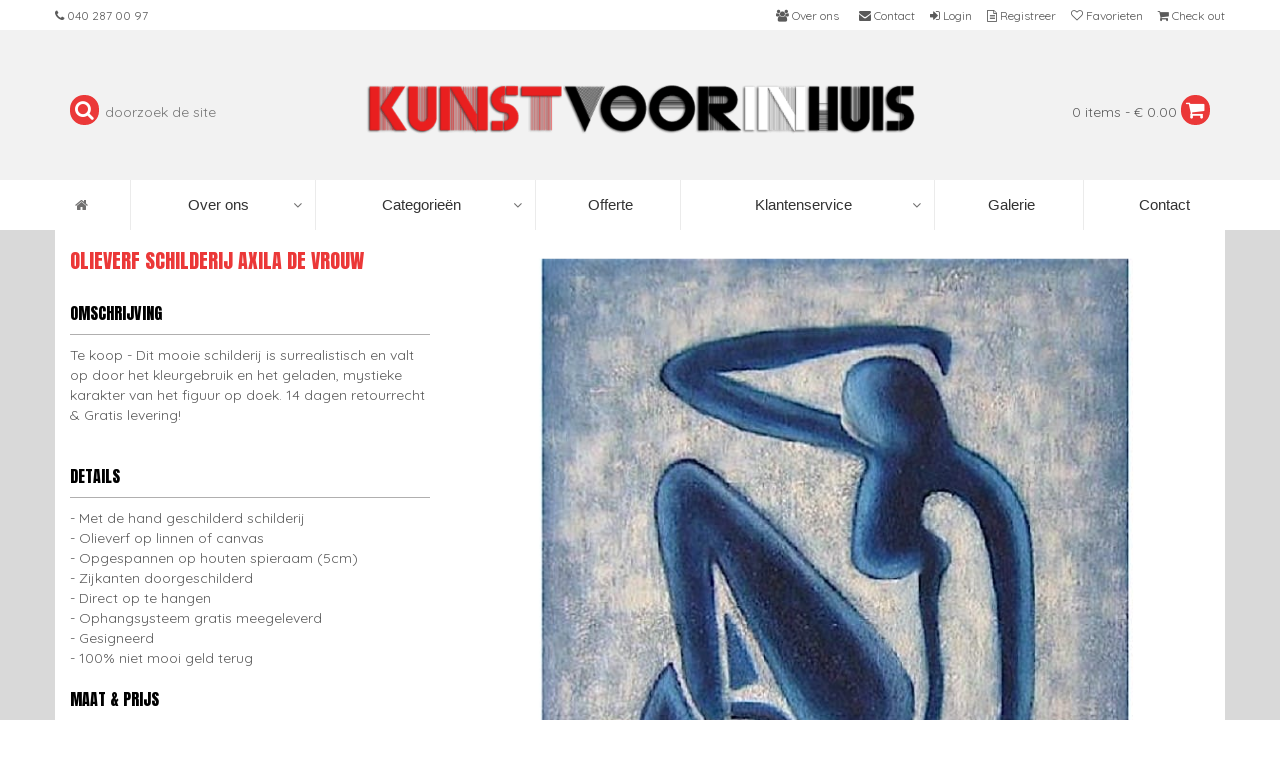

--- FILE ---
content_type: text/html; charset=UTF-8
request_url: https://www.kunstvoorinhuis.nl/figuratief-schilderij/olieverf-schilderij-axila-de-vrouw
body_size: 11028
content:
<!DOCTYPE html>
<html lang="en">
<head>
    <!-- Google Tag Manager -->
    <script>(function(w,d,s,l,i){w[l]=w[l]||[];w[l].push({'gtm.start':
                new Date().getTime(),event:'gtm.js'});var f=d.getElementsByTagName(s)[0],
            j=d.createElement(s),dl=l!='dataLayer'?'&l='+l:'';j.async=true;j.src=
            'https://www.googletagmanager.com/gtm.js?id='+i+dl;f.parentNode.insertBefore(j,f);
        })(window,document,'script','dataLayer','GTM-PJCBD9R');</script>
    <!-- End Google Tag Manager -->
    <!-- Google Tag Manager (noscript) -->
    <noscript><iframe src="https://www.googletagmanager.com/ns.html?id=GTM-PJCBD9R"
                      height="0" width="0" style="display:none;visibility:hidden"></iframe></noscript>
    <!-- End Google Tag Manager (noscript) -->
    <meta charset="utf-8">
    <title>
                                    Olieverf schilderij Axila de Vrouw | Kunst voor in huis
                        </title>
    <meta name="description" content="Te koop - Dit mooie schilderij is surrealistisch en valt op door het kleurgebruik en het geladen, mystieke karakter van het figuur op doek. 14 dagen retour">
    <meta name="keywords" content="moderne figuratieve schilderijen, hedendaagse figuratieve schilderijen, figuratief schilderij kopen, figuratieve schilders, figuratief kunstwerk, figuratieve kunst,">
    <meta name="author" content="Kunstvoorinhuis.nl">
    <meta name="robots" content="index, follow">
    <meta name="csrf-token" content="8tivaSkhze7ekYguPHHLwTCvx4nvkayVjbHZ0Rl4">
    <meta http-equiv="X-UA-Compatible" content="IE=edge">
    <meta name="viewport" content="width=device-width, initial-scale=1">
    <!-- The above 3 meta tags *must* come first in the head; any other head content must come *after* these tags -->

    <link rel="shortcut icon" href="/assets/kvih/img/favicon.ico?v=2">
    <link href="https://fonts.googleapis.com/css?family=Anton|Quicksand" rel="stylesheet">
    <link rel="stylesheet" href="https://cdnjs.cloudflare.com/ajax/libs/font-awesome/4.7.0/css/font-awesome.min.css">
    <link rel="stylesheet" type="text/css" media="all" href="/assets/webslide/css/webslidemenu.min.css" />
<!-- Vendor -->
    <script type="text/javascript" src="/js/jquery-3.2.1.min.js"></script>
    <script type="text/javascript" src="/js/bootstrap.min.js"></script>


    <!-- Vendor -->

    <link rel="stylesheet" href="/assets/kvih/css/kvih.min.css?v=33">
    <!--Main Menu File-->
    <link id="effect" rel="stylesheet" type="text/css" media="all" href="/js/webslidemenu/fade-down.css" />
    <link rel="stylesheet" type="text/css" media="all" href="/js/webslidemenu/webslidemenu.css" />
    <link id="theme" rel="stylesheet" type="text/css" media="all" href="/js/webslidemenu/white-gry.css" />

    <!-- Include Below JS After Your jQuery.min File -->
    <script type="text/javascript" src="/js/webslidemenu/webslidemenu.js"></script>
    <!--Main Menu File-->




    <!-- HTML5 shim and Respond.js for IE8 support of HTML5 elements and media queries -->
    <!-- WARNING: Respond.js doesn't work if you view the page via file:// -->
    <!--[if lt IE 9]>
    <script src="https://oss.maxcdn.com/html5shiv/3.7.3/html5shiv.min.js"></script>
    <script src="https://oss.maxcdn.com/respond/1.4.2/respond.min.js"></script>
    <![endif]-->

    <meta name="twitter:card" content="summary" />
    <meta name="twitter:site" content="@kunstvoorinhuis" />
    <meta name="twitter:creator" content="@kunstvoorinhuis" />
    <meta property="og:url" content="https://www.kunstvoorinhuis.nl/figuratief-schilderij/olieverf-schilderij-axila-de-vrouw" />
    <meta property="og:title" content="Olieverf schilderij Axila de Vrouw  |  Kunst voor in huis" />
    <meta property="og:description" content="Te koop - Dit mooie schilderij is surrealistisch en valt op door het kleurgebruik en het geladen, mystieke karakter van het figuur op doek. 14 dagen retour" />
    <meta property="og:image" content="https://www.kunstvoorinhuis.nl/assets/kvih/productimage/471-olieverf-schilderij-axila-de-vrouw-foto-1.jpg" />


    <meta name="google-site-verification" content="WsMN4EoIok4K28N43fYQ7IW_gzDgoh_PUlnQQfHutPo" />
    <meta name="msvalidate.01" content="2A6A6642A6D64E14654925AF78907598" />
    <meta name="google-site-verification" content="Q_nAZmI1SQF_hEERd0IVcuGN8YdaYessyH8akC90jvY" />
    <meta name="p:domain_verify" content="ef42ae3cce92155ac491f51e7402861a"/>

    <script>
        (function(i,s,o,g,r,a,m){i['GoogleAnalyticsObject']=r;i[r]=i[r]||function(){
                (i[r].q=i[r].q||[]).push(arguments)},i[r].l=1*new Date();a=s.createElement(o),
            m=s.getElementsByTagName(o)[0];a.async=1;a.src=g;m.parentNode.insertBefore(a,m)
        })(window,document,'script','//www.google-analytics.com/analytics.js','ga');

        ga('create', 'UA-85899472-2', 'auto');
        ga('send', 'pageview');
    </script>











</head>
<body>


<div class="container-fluid topmenu">
    <div class="container">
        <div class="row">
            <ul class="first">
                <li><a href="tel:31402870097"><i class="fa fa-phone" aria-hidden="true"></i><span class="hidden-xs hidden-sm"> 040 287 00 97</span></a></li>
                <li class="hidden-lg hidden-md"><a data-toggle="modal" data-target="#flipFlop"><i class="fa fa-search" aria-hidden="true"></i></a></li>
            </ul>
            <ul class="second">
                <li><a href="/over-ons"><i class="fa fa-users" aria-hidden="true"></i><span class="hidden-xs hidden-sm"> Over ons</span></a></li>
                <li><a href="/contact"><i class="fa fa-envelope" aria-hidden="true"></i><span class="hidden-xs hidden-sm"> Contact</span></a></li>
                                    <li><a href="/login"><i class="fa fa-sign-in" aria-hidden="true"></i><span class="hidden-xs hidden-sm"> Login</span></a></li>
                    <li><a href="/register"><i class="fa fa-file-text-o" aria-hidden="true"></i><span class="hidden-xs hidden-sm"> Registreer</span></a></li>
                                <li id="favoriteslink"><a href="/favorites"><i class="fa fa-heart-o" aria-hidden="true"></i><span class="hidden-xs hidden-sm"> Favorieten</span></a></li>
                <li><a href="/basket"><i class="fa fa-shopping-cart" aria-hidden="true"></i><span class="hidden-xs hidden-sm"> Check out</span><span id="basketsmall"></span></a></li>
            </ul>
        </div>
    </div>
</div>

<div class="modal fade" id="flipFlop" tabindex="-1" role="dialog" aria-labelledby="modalLabel" aria-hidden="true">
    <div class="modal-dialog" role="document">
        <div class="modal-content">
            <div class="modal-header">
                <button type="button" class="close" data-dismiss="modal" aria-label="Close">
                    <span aria-hidden="true">&times;</span>
                </button>
                <h4 class="modal-title" id="modalLabel">Zoeken</h4>
            </div>
            <form id="simplesearch-form" action="/simplesearch" method="GET">
                <div class="modal-body">

                    <i class="fa fa-search"></i>
                    <input type="hidden" name="_token" value="8tivaSkhze7ekYguPHHLwTCvx4nvkayVjbHZ0Rl4">
                    <input type="text" id="searchshort" name="searchshort" placeholder="doorzoek de site">

                </div>
                <div class="modal-footer">
                    <button type="submit" class="btn btn-secondary">Zoek</button>
                </div>
            </form>
        </div>
    </div>
</div>

<div class="container-fluid headertop">
    <div class="container">
        <div class="row">
            <div class="col-md-3 hidden-sm hidden-xs search">
                <form id="simplesearch-form" action="/simplesearch" method="GET">
                    <i class="fa fa-search"></i>
                    <input type="hidden" name="_token" value="8tivaSkhze7ekYguPHHLwTCvx4nvkayVjbHZ0Rl4">
                    <input type="text" id="searchshort" name="searchshort" placeholder="doorzoek de site">
                </form>
            </div>
            <div class="col-md-6 logo">
                <a href="/">
                    <img src="/assets/kvih/img/kunst-voor-in-huis-logo-small2.png"
                         srcset="/assets/kvih/img/kunst-voor-in-huis-logo-hr2.png 2x" alt="Kunst voor in huis logo">
                </a>
            </div>
            <div class="col-md-3 hidden-sm hidden-xs basket">
                <a href="/basket"><span id="basket"></span></a>
                <i class="fa fa-shopping-cart"></i>
            </div>

        </div>
    </div>
</div>








<!-- Mobile Header -->
<div class="wsmobileheader clearfix">
    <a id="wsnavtoggle" class="wsanimated-arrow"><span></span></a>
    <span class="smllogo"><a href="/"><img src="/assets/kvih/img/kunst-voor-in-huis-logo-small2.png" width="120" alt="" /></a></span>
    <div class="wssearch clearfix">

        <i class="wscloseicon fa fa-times"></i>



    </div>
</div>
<!-- Mobile Header -->

<div class="topbarbg clearfix">



    <nav class="wsmenu clearfix">
        <ul class="wsmenu-list">
            <li aria-haspopup="true"><a href="/"><i class="fa fa-home"></i><span class="hometext">&nbsp;&nbsp;Home</span></a></li>
            <li aria-haspopup="true"><a href="javascript:void(0)">Over ons <i class="wsmenu-arrow fa fa-angle-down"></i></a>
                <ul class="sub-menu">
                    <li><a href="/over-ons/wie-zijn-wij">Wie zijn wij </a></li>
                    <li><a href="/over-ons/waarom-voor-ons-kiezen">Waarom voor ons kiezen</a></li>
                    <li><a href="/over-ons/onze-garantie">Onze garantie</a></li>
                    <li><a href="/over-ons/ons-team">Ons team</a></li>
                    <li><a href="/over-ons/onze-kunstenaars">Onze kunstenaars</a></li>
                    <li><a href="/over-ons/over-de-kunstschilderijen">Over de kunstschilderijen</a></li>
                    <li><a href="/over-ons/bezoek-ons-in-eindhoven">Bezoek ons in Eindhoven</a></li>
                </ul>
            </li>
























            <li aria-haspopup="true" class="hidden-md hidden-lg"><a href="javascript:void(0)">Categorieën <i class="wsmenu-arrow fa fa-angle-down"></i></a>
                <ul class="sub-menu">
                    <li><a href='/nieuwe-schilderijen'>Nieuwe schilderijen</a></li><li><a href='/abstracte-schilderijen'>Abstract (347)</a></li><li><a href='/figuratief-schilderij'>Figuratief (313)</a></li><li><a href='/schilderijen-bloemen'>Bloemen (139)</a></li><li><a href='/muurdecoratie-olieverf-schilderijen'>Muurdecoratie (288)</a></li><li><a href='/landschap-schilderijen'>Landschappen (214)</a></li><li><a href='/dieren-olieverf-schilderijen'>Dieren (173)</a></li><li><a href='/pop-art-schilderijen'>Pop Art (167)</a></li><li><a href='/afrikaanse-olieverfschilderijen'>Afrikaans (46)</a></li><li><a href='/boeddha-schilderijen'>Boeddha Anunnaki (114)</a></li><li><a href='/stilleven-schilderijen'>Stillevens (80)</a></li><li><a href='/muzikanten-olieverf-schilderijen'>Muzikanten (39)</a></li><li><a href='/schilderijen-galerie-uitverkoop-kunstvoorinhuis'>Galerie uitverkoop (50)</a></li><li><a target='_blank' href='http://www.beroemdeschilders.nl/'>Meesterwerken (3)</a></li>                </ul>
            </li>

























            <li aria-haspopup="true" class="hidden-sm hidden-xs"><a href="javascript:void(0)">Categorieën <i class="wsmenu-arrow fa fa-angle-down"></i></a>
                <div class="wsmegamenu clearfix">
                    <div class='col-md-2 col-sm-6 col-xs-6 categoryinmenu'><a href='/abstracte-schilderijen'><h4>Abstracte Schilderijen</h4><div class='square-box'><div class='square-content'><img src='/assets/kvih/productimage/_m/1825-abstract-schilderij-de-zeilboten-online-kopen-foto-1.jpg' alt='Abstract Schilderij de zeilboten - Online kopen foto 1'></div></div></a></div><div class='col-md-2 col-sm-6 col-xs-6 categoryinmenu'><a href='/figuratief-schilderij'><h4>Figuratieve Schilderijen</h4><div class='square-box'><div class='square-content'><img src='/assets/kvih/productimage/_m/2707-blik-van-de-straatmuze-kunstwerk-olieverf-vrouwenoog-foto-1.jpg' alt='Blik van de Straatmuze: Kunstwerk Olieverf Vrouwenoog foto 1'></div></div></a></div><div class='col-md-2 col-sm-6 col-xs-6 categoryinmenu'><a href='/schilderijen-bloemen'><h4>Bloemen Schilderijen</h4><div class='square-box'><div class='square-content'><img src='/assets/kvih/productimage/_m/1289-bloemen-schilderij-de-roze-bloemen-foto-1.jpg' alt='Bloemen Schilderij de roze bloemen foto 1'></div></div></a></div><div class='col-md-2 col-sm-6 col-xs-6 categoryinmenu'><a href='/muurdecoratie-olieverf-schilderijen'><h4>Muurdecoratie</h4><div class='square-box'><div class='square-content'><img src='/assets/kvih/productimage/_m/2508-olieverfschilderij-kleuren-parade-modern-foto-1.jpg' alt='Olieverfschilderij Kleuren Parade Modern foto 1'></div></div></a></div><div class='col-md-2 col-sm-6 col-xs-6 categoryinmenu'><a href='/landschap-schilderijen'><h4>Landschap schilderijen</h4><div class='square-box'><div class='square-content'><img src='/assets/kvih/productimage/_m/2692-stadsleven-in-spectrum-kleurrijk-abstract-stadsschilderij-foto-1.jpg' alt='Stadsleven in Spectrum: Kleurrijk Abstract Stadsschilderij foto 1'></div></div></a></div><div class='col-md-2 col-sm-6 col-xs-6 categoryinmenu'><a href='/dieren-olieverf-schilderijen'><h4>Dieren Schilderijen</h4><div class='square-box'><div class='square-content'><img src='/assets/kvih/productimage/_m/1845-handgeschilderd-koeienhoofd-schilderij-kopen-foto-1.jpg' alt='handgeschilderd Koeienhoofd Schilderij - Kopen foto 1'></div></div></a></div><div class='col-md-2 col-sm-6 col-xs-6 categoryinmenu'><a href='/pop-art-schilderijen'><h4>Pop  Art Schilderijen</h4><div class='square-box'><div class='square-content'><img src='/assets/kvih/productimage/_m/2653-parel-in-pop-moderne-twist-op-een-klassieker-foto-1.jpg' alt='Parel in Pop: Moderne Twist op een Klassieker foto 1'></div></div></a></div><div class='col-md-2 col-sm-6 col-xs-6 categoryinmenu'><a href='/afrikaanse-olieverfschilderijen'><h4>Afrikaanse schilderijen</h4><div class='square-box'><div class='square-content'><img src='/assets/kvih/productimage/_m/2174-schilderij-afrikaanse-vrouw-met-bloem-kopen-foto-1.jpg' alt='Schilderij Afrikaanse Vrouw met Bloem - Kopen foto 1'></div></div></a></div><div class='col-md-2 col-sm-6 col-xs-6 categoryinmenu'><a href='/boeddha-schilderijen'><h4>Boeddha Schilderijen</h4><div class='square-box'><div class='square-content'><img src='/assets/kvih/productimage/_m/2786-anunnaki-visioen-mysterieuze-echos-van-de-oudheid-foto-1.jpg' alt='Anunnaki Visioen: Mysterieuze Echo's van de Oudheid foto 1'></div></div></a></div><div class='col-md-2 col-sm-6 col-xs-6 categoryinmenu'><a href='/stilleven-schilderijen'><h4>Stilleven Schilderijen</h4><div class='square-box'><div class='square-content'><img src='/assets/kvih/productimage/_m/2032-stilleven-schilderij-witte-en-rode-wijn-kopen-foto-1.jpg' alt='Stilleven schilderij witte en rode wijn - Kopen foto 1'></div></div></a></div><div class='col-md-2 col-sm-6 col-xs-6 categoryinmenu'><a href='/muzikanten-olieverf-schilderijen'><h4>Muzikanten Schilderijen</h4><div class='square-box'><div class='square-content'><img src='/assets/kvih/productimage/_m/1371-schilderij-de-gitarist-te-koop-foto-1.jpg' alt='Schilderij de gitarist te Koop foto 1'></div></div></a></div><div class='col-md-2 col-sm-6 col-xs-6 categoryinmenu'><a href='/schilderijen-galerie-uitverkoop-kunstvoorinhuis'><h4>Galerie uitverkoop</h4><div class='square-box'><div class='square-content'><img src='/assets/kvih/img/category-aanbieding-1.png' alt='Galerie uitverkoop'></div></div></a></div><div class='col-md-2 col-sm-6 col-xs-6 categoryinmenu'><a target='_blank' href='http://www.beroemdeschilders.nl/'><h4>Meesterwerken</h4><div class='square-box'><div class='square-content'><img src='/assets/kvih/img/category-beroemdeschilders-1.jpg' alt='Meesterwerken'></div></div></a></div>












































































                </div>
            </li>

            <li aria-haspopup="true"><a href="/offerte">&nbsp;Offerte</a></li>

            <li aria-haspopup="true"><a href="javascript:void(0)">Klantenservice <i class="wsmenu-arrow fa fa-angle-down"></i></a>
                <div class="wsmegamenu clearfix">
                    <ul class="col-lg-3 col-md-3 col-xs-12 link-list">
                        <li class="title">Bestelinformatie</li>
                        <li><a href="/klantenservice/bestelinformatie"><i class="fa fa-arrow-circle-right"></i>Bestellen</a></li>
                        <li><a href="/klantenservice/bestelinformatie"><i class="fa fa-arrow-circle-right"></i>Bevestiging</a></li>
                        <li><a href="/klantenservice/bestelinformatie"><i class="fa fa-arrow-circle-right"></i>Wijzigen of annuleren</a></li>
                    </ul>
                    <ul class="col-lg-3 col-md-3 col-xs-12 link-list">
                        <li class="title">Levertijd</li>
                        <li><a href="/klantenservice/levertijd"><i class="fa fa-arrow-circle-right"></i>Bij iDEAL</a></li>
                        <li><a href="/klantenservice/levertijd"><i class="fa fa-arrow-circle-right"></i>Bij overboeking</a></li>
                        <li><a href="/klantenservice/levertijd"><i class="fa fa-arrow-circle-right"></i>Niet op voorraad</a></li>
                    </ul>
                    <ul class="col-lg-3 col-md-3 col-xs-12 link-list">
                        <li class="title">FAQ</li>
                        <li><a href="/klantenservice/faq"><i class="fa fa-arrow-circle-right"></i>Bestellen</a></li>
                        <li><a href="/klantenservice/faq"><i class="fa fa-arrow-circle-right"></i>Bevestiging</a></li>
                        <li><a href="/klantenservice/faq"><i class="fa fa-arrow-circle-right"></i>Wijzigen of annuleren</a></li>
                    </ul>
                    <ul class="col-lg-3 col-md-3 col-xs-12 link-list">
                        <li class="title">Voorwaarden</li>
                        <li><a href="/algemene-voorwaarden"><i class="fa fa-arrow-circle-right"></i>Levervoorwaarden</a></li>
                        <li><a href="/privacy-policy"><i class="fa fa-arrow-circle-right"></i>Privacy policy</a></li>
                        <li><a href="/disclaimer"><i class="fa fa-arrow-circle-right"></i>Disclaimer</a></li>
                    </ul>
                    <ul class="col-lg-3 col-md-3 col-xs-12 link-list">
                        <li class="title">Betalen</li>
                        <li><a href="/klantenservice/betaalinformatie"><i class="fa fa-arrow-circle-right"></i>Betaalmethodes</a></li>
                        <li><a href="/klantenservice/betaalinformatie"><i class="fa fa-arrow-circle-right"></i>Onze garanties</a></li>
                        <li>&nbsp;</li>
                    </ul>
                    <ul class="col-lg-3 col-md-3 col-xs-12 link-list">
                        <li class="title">Verzending</li>
                        <li><a href="/klantenservice/verzending"><i class="fa fa-arrow-circle-right"></i>Bezorgkosten</a></li>
                        <li><a href="/klantenservice/verzending"><i class="fa fa-arrow-circle-right"></i>Manier van verzenden</a></li>
                        <li><a href="/klantenservice/verzending"><i class="fa fa-arrow-circle-right"></i>Koeriers</a></li>
                    </ul>
                    <ul class="col-lg-3 col-md-3 col-xs-12 link-list">
                        <li class="title">Garantie/Retour</li>
                        <li><a href="/klantenservice/retourneren"><i class="fa fa-arrow-circle-right"></i>Garantie</a></li>
                        <li><a href="/klantenservice/retourneren"><i class="fa fa-arrow-circle-right"></i>Retourneren</a></li>
                        <li>&nbsp;</li>
                    </ul>
                    <ul class="col-lg-3 col-md-3 col-xs-12 link-list">
                        <li class="title">Suggesties/Klachten</li>
                        <li><a href="/klantenservice/suggesties-klachten"><i class="fa fa-arrow-circle-right"></i>Suggesties</a></li>
                        <li><a href="/klantenservice/suggesties-klachten"><i class="fa fa-arrow-circle-right"></i>Klachten</a></li>
                        <li>&nbsp;</li>
                    </ul>
                </div>
            </li>


            <li aria-haspopup="true"><a href="/schilderijen-galerie-eindhoven">&nbsp;Galerie</a></li>

            <li aria-haspopup="true"><a href="/contact">&nbsp;Contact</a></li>

            
















































































































































































        </ul>
    </nav>
</div>


</div>





        <div class="container-fluid productdetail">
            <div class="container containerwhitepadding">
                <div class="row">
                    <div class="col-md-8 img1">
                        <div class="square-box">
                            <div class="square-content">
                                <img src="/assets/kvih/productimage/_l/471-olieverf-schilderij-axila-de-vrouw-foto-1.jpg" alt="Olieverf schilderij Axila de Vrouw foto 1">
                            </div>
                        </div>
                    </div>
                    <div class="col-md-4 ">
                        <h1>Olieverf schilderij Axila de Vrouw</h1>
                        <span class="kop">Omschrijving</span>
                        <div><p>Te koop - Dit mooie schilderij is surrealistisch en valt op door het kleurgebruik en het geladen, mystieke karakter van het figuur op doek. 14 dagen retourrecht &amp; Gratis levering!<br />
&nbsp;</p></div>
                        <span class="kop">Details</span>
                        <div>
                            <ul class="details">
                                <li>Met de hand geschilderd schilderij</li>
                                <li>Olieverf op linnen of canvas</li>
                                <li>Opgespannen op houten spieraam (5cm)</li>
                                <li>Zijkanten doorgeschilderd</li>
                                <li>Direct op te hangen</li>
                                <li>Ophangsysteem gratis meegeleverd</li>
                                <li>Gesigneerd</li>
                                <li>100% niet mooi geld terug</li>
                            </ul>
                        </div>
                        <form method="POST" action="https://www.kunstvoorinhuis.nl/add2cart" accept-charset="UTF-8" id="orderform"><input name="_token" type="hidden" value="8tivaSkhze7ekYguPHHLwTCvx4nvkayVjbHZ0Rl4">
                        <input type="hidden" name="product_id" id="product_id" value="471">
                        <input type="hidden" name="extrainfo" id="extrainfo" value="">
                        <span class="kop">Maat & prijs</span>
                                                                                            <label for="tv24559">
                                    <input type="radio" name="product_templatevalue_id" value="24559" id="tv24559"
                                                                            checked
                                                                        >
                                                                            30cm x 40cm
                                                                        <span>€ 139.00</span>
                                </label>
                                                                                                                            <label for="tv24560">
                                    <input type="radio" name="product_templatevalue_id" value="24560" id="tv24560"
                                                                        >
                                                                            50cm x 60cm
                                                                        <span>€ 149.00</span>
                                </label>
                                                                                                                            <label for="tv24561">
                                    <input type="radio" name="product_templatevalue_id" value="24561" id="tv24561"
                                                                        >
                                                                            60cm x 90cm
                                                                        <span>€ 199.00</span>
                                </label>
                                                                                                                            <label for="tv24562">
                                    <input type="radio" name="product_templatevalue_id" value="24562" id="tv24562"
                                                                        >
                                                                            90cm x 120cm
                                                                        <span>€ 299.00</span>
                                </label>
                                                                                                                            <label for="tv24563">
                                    <input type="radio" name="product_templatevalue_id" value="24563" id="tv24563"
                                                                        >
                                                                            120cm x 180cm
                                                                        <span>€ 399.00</span>
                                </label>
                                                                                    <div>

                        </div>
                        <div id="buttons">
                            <a href="#" class="btn red" id="add2cart"><i class="fa fa-shopping-cart"></i>Direct bestellen</a>
                            <a href="#" class="btn grey" id="favoriet" rel="nofollow"><i class="fa fa-heart-o"></i>Favoriet toevoegen</a>
                            <a href="#" class="btn black" data-toggle="modal" data-target="#customsizeModal"><i class="fa fa-pencil"></i>Liever een ander formaat?</a>
                            
                        </div>
                        </form>
                    </div>
                    <div class="col-md-8 img2">
                        <div class="square-box">
                            <div class="square-content">
                                <img src="/assets/kvih/productimage/_l/471-olieverf-schilderij-axila-de-vrouw-foto-1.jpg" alt="Olieverf schilderij Axila de Vrouw foto 1">
                            </div>
                        </div>
                    </div>
                </div>
            </div>

        </div>
        <div class="container-fluid">
            <div class="container containerwhitepadding productusp">
                <ul class="nav nav-pills tabs">
                    <li class="active"><a data-toggle="pill" href="#verzending">Gratis verzending</a></li>
                    <li><a data-toggle="pill" href="#geldterug">14 dagen niet goed geld terug garantie</a></li>
                </ul>

                <div class="tab-content">
                    <div id="verzending" class="tab-pane fade in active">
                        <div class="row">
                            <div class="col-sm-12">
                                Onze olieverfschilderijen worden gratis door PostNL en BlueLogistics in heel Nederland en België bezorgd. Daarnaast worden al onze schilderijen verzekerd verzonden, u heeft zich dus geen zorgen te maken over eventuele opgelopen schade tijdens de bezorging.<br><br>
                            </div>
                        </div>
                        <div class="row">
                            <div class="col-sm-2">
                                <img src="/assets/kvih/img/PostNL.jpg" alt="Bezorginformatie schilderijen" style="margin-bottom: 10px;">
                            </div>
                            <div class="col-sm-10">
                                <b>PostNL</b> vervoert onze kleinere formaten. Na uw bestelling kunt u na 4 à 5 weken uw trackingnummer in uw mail verwachten. Hierbij kunt u zelf in de gaten houden wanneer uw olieverfschilderij wordt geleverd. Bent u niet thuis, dan wordt uw schilderij bij een PostNL ophaalpunt geleverd. U heeft dan vervolgens 7 dagen om het schilderij op te halen.<br>
                            </div>
                        </div>
                        <div class="row">
                            <div class="col-sm-2">
                                <img src="/assets/kvih/img/BlueLogistics.jpg" alt="Bezorginformatie schilderijen">
                            </div>
                            <div class="col-sm-10">
                                <b>BlueLogistics</b> vervoert onze grotere formaten. Als uw bestelling gereed is voor verzending wordt u door BlueLogistics eenmalig gebeld om uw bezorgafspraak in te plannen. Mocht u niet opnemen nemen zij altijd via de mail nog contact met u op om aan te geven wanneer zij het schilderij komen leveren. Mocht dit niet schikken kunt u samen met hen een nieuwe afspraak inplannen.<br><br>
                            </div>
                        </div>
                    </div>
                    <div id="geldterug" class="tab-pane fade in">
                        <div class="row">
                            <div class="col-sm-12">
                                Het is natuurlijk mogelijk dat uw bestelde schilderij niet zo mooi in uw interieur staat.<br>
                                Voldoet het schilderij niet aan uw verwachtingen dan kunt u het binnen 14 kalenderdagen aan ons retouneren.
                            </div>
                        </div>
                    </div>
                </div>
            </div>

                <div class="container-fluid">
            <div class="container containerwhitepadding">
                <h3>Gerelateerde producten</h3>
                                                            <div class="col-md-3 col-xs-6 col-sm-6 productinoverview">
                            <div class="border">
                            <a href="/muurdecoratie/wanddecoratie-olieverf-schilderij-nolo">
                                <div class="square-box">
                                    <div class="square-content">
                                        <img src="/assets/kvih/productimage/_m/83-muurdecoratie-olieverf-schilderij-nolo-foto-1.jpg" alt="Muurdecoratie Olieverf schilderij Nolo foto 1">
                                    </div>
                                </div>
                                <h4>Nolo</h4>

                                <span>€ 129.00</span>
                                <button type="button" class="btn">Bekijk</button>
                                <a href="#" product_id="471" class="fav_471 favoverzicht"><i class="fa fa-heart-o"></i></a>

                            </a>
                            </div>
                        </div>
                                                                                <div class="col-md-3 col-xs-6 col-sm-6 productinoverview">
                            <div class="border">
                            <a href="/muurdecoratie-olieverf-schilderijen/olieverf-schilderij-valentijn">
                                <div class="square-box">
                                    <div class="square-content">
                                        <img src="/assets/kvih/productimage/_m/355-olieverf-schilderij-valentijn-kopen-foto-1.jpg" alt="Olieverf schilderij valentijn - Kopen foto 1">
                                    </div>
                                </div>
                                <h4>Valentijn</h4>

                                <span>€ 149.00</span>
                                <button type="button" class="btn">Bekijk</button>
                                <a href="#" product_id="471" class="fav_471 favoverzicht"><i class="fa fa-heart-o"></i></a>

                            </a>
                            </div>
                        </div>
                                                                                <div class="col-md-3 col-xs-6 col-sm-6 productinoverview">
                            <div class="border">
                            <a href="/muurdecoratie-olieverf-schilderijen/wanddecoratie-olieverf-schilderij-de-nevels">
                                <div class="square-box">
                                    <div class="square-content">
                                        <img src="/assets/kvih/productimage/_m/76-muurdecoratie-olieverf-schilderij-de-nevels-foto-1.jpg" alt="Muurdecoratie Olieverf schilderij De Nevels foto 1">
                                    </div>
                                </div>
                                <h4>De Nevels</h4>

                                <span>€ 449.00</span>
                                <button type="button" class="btn">Bekijk</button>
                                <a href="#" product_id="471" class="fav_471 favoverzicht"><i class="fa fa-heart-o"></i></a>

                            </a>
                            </div>
                        </div>
                                                                                <div class="col-md-3 col-xs-6 col-sm-6 productinoverview">
                            <div class="border">
                            <a href="/muurdecoratie-olieverf-schilderijen/zwart-wit-schilderij-olieverf-silvermod">
                                <div class="square-box">
                                    <div class="square-content">
                                        <img src="/assets/kvih/productimage/_m/363-abstract-schilderij-silvermod-in-zwart-wit-foto-1.jpg" alt="Abstract schilderij Silvermod in zwart wit foto 1">
                                    </div>
                                </div>
                                <h4>Silvermod</h4>

                                <span>€ 149.00</span>
                                <button type="button" class="btn">Bekijk</button>
                                <a href="#" product_id="471" class="fav_471 favoverzicht"><i class="fa fa-heart-o"></i></a>

                            </a>
                            </div>
                        </div>
                                                                                <div class="col-md-3 col-xs-6 col-sm-6 productinoverview">
                            <div class="border">
                            <a href="/figuratief-schilderij/olieverfschilderij-mooie-dame">
                                <div class="square-box">
                                    <div class="square-content">
                                        <img src="/assets/kvih/productimage/_m/2119-schilderij-mooie-dame-in-zwart-wit-kopen-foto-1.jpg" alt="Schilderij mooie dame in zwart wit - Kopen foto 1">
                                    </div>
                                </div>
                                <h4>Mooie Dame</h4>

                                <span>€ 139.00</span>
                                <button type="button" class="btn">Bekijk</button>
                                <a href="#" product_id="471" class="fav_471 favoverzicht"><i class="fa fa-heart-o"></i></a>

                            </a>
                            </div>
                        </div>
                                                                                <div class="col-md-3 col-xs-6 col-sm-6 productinoverview">
                            <div class="border">
                            <a href="/figuratieve-schilderijen/olieverfschilderij-de-behaarde-vagino">
                                <div class="square-box">
                                    <div class="square-content">
                                        <img src="/assets/kvih/productimage/_m/510-figuratief-schilderij-de-behaarde-vagino-foto-1.jpg" alt="Figuratief schilderij de behaarde Vagino foto 1">
                                    </div>
                                </div>
                                <h4>De behaarde Vagino</h4>

                                <span>€ 129.00</span>
                                <button type="button" class="btn">Bekijk</button>
                                <a href="#" product_id="471" class="fav_471 favoverzicht"><i class="fa fa-heart-o"></i></a>

                            </a>
                            </div>
                        </div>
                                                                                <div class="col-md-3 col-xs-6 col-sm-6 productinoverview">
                            <div class="border">
                            <a href="/figuratief-schilderij/tijdloze-elegantie">
                                <div class="square-box">
                                    <div class="square-content">
                                        <img src="/assets/kvih/productimage/_m/2522-tijdloze-elegantie-een-vrouwelijk-portret-foto-1.jpg" alt="&quot;Tijdloze Elegantie: Een Vrouwelijk Portret&quot; foto 1">
                                    </div>
                                </div>
                                <h4>Tijdloze Elegantie</h4>

                                <span>€ 189.00</span>
                                <button type="button" class="btn">Bekijk</button>
                                <a href="#" product_id="471" class="fav_471 favoverzicht"><i class="fa fa-heart-o"></i></a>

                            </a>
                            </div>
                        </div>
                                                                                <div class="col-md-3 col-xs-6 col-sm-6 productinoverview">
                            <div class="border">
                            <a href="/figuratief-schilderij/ontdek-verborgen-diepten-een-meesterwerk-in-olieverf">
                                <div class="square-box">
                                    <div class="square-content">
                                        <img src="/assets/kvih/productimage/_m/2736-verborgen-diepten-abstract-portret-in-olieverf-foto-1.jpg" alt="Verborgen Diepten: Abstract Portret in Olieverf foto 1">
                                    </div>
                                </div>
                                <h4>Verborgen Diepten</h4>

                                <span>€ 199.00</span>
                                <button type="button" class="btn">Bekijk</button>
                                <a href="#" product_id="471" class="fav_471 favoverzicht"><i class="fa fa-heart-o"></i></a>

                            </a>
                            </div>
                        </div>
                                                                                <div class="col-md-3 col-xs-6 col-sm-6 productinoverview">
                            <div class="border">
                            <a href="/figuratief-schilderij/schilderij-de-gebeten-vrouw">
                                <div class="square-box">
                                    <div class="square-content">
                                        <img src="/assets/kvih/productimage/_m/1559-abstracte-vrouw-en-kat-aardse-kubistische-lijnen-foto-1.jpg" alt="Abstracte vrouw en kat: Aardse kubistische lijnen foto 1">
                                    </div>
                                </div>
                                <h4>De gebeten vrouw</h4>

                                <span>€ 159.00</span>
                                <button type="button" class="btn">Bekijk</button>
                                <a href="#" product_id="471" class="fav_471 favoverzicht"><i class="fa fa-heart-o"></i></a>

                            </a>
                            </div>
                        </div>
                                                </div>
        </div>
        
        
            
                
                
                    
                        
                        
                            
                                
                                    
                                    
                                
                                

                                    
                                
                            
                        
                    
                    
                        
                        
                            
                                
                                    
                                    

                                    
                                    
                                
                                
                                    
                                    
                                    
                                    
                                        
                                        
                                        
                                        
                                        
                                        
                                    
                                    

                                
                            
                        
                    
                    
                        
                    
                
            
        


        <div id="customsizeModal" class="modal fade" role="dialog">
            <div class="modal-dialog modal-lg">
                <!-- Modal content-->
                <div class="modal-content">
                    <div class="modal-body">
                        <h2>Wil je het schilderij graag in een andere maat bestellen?</h2>
                        <div class="containercol-md-12">
                            <div class="row">
                                <div class="col-md-9" id="cs_body">
                                    <h4>Vraag vrijblijvend een offerte aan voor een schilderij op maat!</h4>
                                    <p>U heeft het ideale schilderij gevonden, maar net even een andere maat nodig?<br>Dat kan bij Kunstvoorinhuis!</p>
                                    <p>Omdat we uw schilderij in opdracht schilderen, kunnen we elke maat voor u maken. Voer hieronder de gewenste maat en uw contactgegevens in. Een van onze medewerkers zal daarna <b>vrijblijvend</b> een offerte voor u berekenen en contact met u opnemen.</p>
                                </div>
                                <div class="col-md-3">
                                    <div class="square-box">
                                        <div class="square-content">
                                            <img src="/assets/kvih/productimage/_m/471-olieverf-schilderij-axila-de-vrouw-foto-1.jpg" alt="Olieverf schilderij Axila de Vrouw foto 1">
                                        </div>
                                    </div>
                                </div>
                            </div>
                            <span id="cs_form">
                                <input type="hidden" name="product_slug" id="cs_slug" value="https://www.kunstvoorinhuis.nl/figuratief-schilderij/olieverf-schilderij-axila-de-vrouw">
                                <input type="hidden" name="product_id" id="cs_pid" value="471">

                                <div class="form-group row">
                                    <label class="col-md-4 control-label">Gewenste maten van het schilderij</label>
                                    <div class="col-md-8">
                                        <select id="cs_width" name="width">
                                                                                            <option>30 cm breed</option>
                                                                                            <option>35 cm breed</option>
                                                                                            <option>40 cm breed</option>
                                                                                            <option>45 cm breed</option>
                                                                                            <option>50 cm breed</option>
                                                                                            <option>55 cm breed</option>
                                                                                            <option>60 cm breed</option>
                                                                                            <option>65 cm breed</option>
                                                                                            <option>70 cm breed</option>
                                                                                            <option>75 cm breed</option>
                                                                                            <option>80 cm breed</option>
                                                                                            <option>85 cm breed</option>
                                                                                            <option>90 cm breed</option>
                                                                                            <option>95 cm breed</option>
                                                                                            <option>100 cm breed</option>
                                                                                            <option>105 cm breed</option>
                                                                                            <option>110 cm breed</option>
                                                                                            <option>115 cm breed</option>
                                                                                            <option>120 cm breed</option>
                                                                                            <option>125 cm breed</option>
                                                                                            <option>130 cm breed</option>
                                                                                            <option>135 cm breed</option>
                                                                                            <option>140 cm breed</option>
                                                                                            <option>145 cm breed</option>
                                                                                            <option>150 cm breed</option>
                                                                                            <option>155 cm breed</option>
                                                                                            <option>160 cm breed</option>
                                                                                            <option>165 cm breed</option>
                                                                                            <option>170 cm breed</option>
                                                                                            <option>175 cm breed</option>
                                                                                            <option>180 cm breed</option>
                                                                                            <option>185 cm breed</option>
                                                                                            <option>190 cm breed</option>
                                                                                            <option>195 cm breed</option>
                                                                                            <option>200 cm breed</option>
                                                                                            <option>205 cm breed</option>
                                                                                            <option>210 cm breed</option>
                                                                                            <option>215 cm breed</option>
                                                                                            <option>220 cm breed</option>
                                                                                            <option>225 cm breed</option>
                                                                                            <option>230 cm breed</option>
                                                                                            <option>235 cm breed</option>
                                                                                            <option>240 cm breed</option>
                                                                                            <option>245 cm breed</option>
                                                                                            <option>250 cm breed</option>
                                                                                            <option>255 cm breed</option>
                                                                                            <option>260 cm breed</option>
                                                                                            <option>265 cm breed</option>
                                                                                            <option>270 cm breed</option>
                                                                                            <option>275 cm breed</option>
                                                                                            <option>280 cm breed</option>
                                                                                            <option>285 cm breed</option>
                                                                                            <option>290 cm breed</option>
                                                                                            <option>295 cm breed</option>
                                                                                            <option>300 cm breed</option>
                                                                                            <option>305 cm breed</option>
                                                                                            <option>310 cm breed</option>
                                                                                            <option>315 cm breed</option>
                                                                                            <option>320 cm breed</option>
                                                                                            <option>325 cm breed</option>
                                                                                            <option>330 cm breed</option>
                                                                                            <option>335 cm breed</option>
                                                                                            <option>340 cm breed</option>
                                                                                            <option>345 cm breed</option>
                                                                                            <option>350 cm breed</option>
                                                                                            <option>355 cm breed</option>
                                                                                            <option>360 cm breed</option>
                                                                                            <option>365 cm breed</option>
                                                                                            <option>370 cm breed</option>
                                                                                            <option>375 cm breed</option>
                                                                                            <option>380 cm breed</option>
                                                                                            <option>385 cm breed</option>
                                                                                            <option>390 cm breed</option>
                                                                                            <option>395 cm breed</option>
                                                                                            <option>400 cm breed</option>
                                                                                    </select>
                                         bij
                                        <select id="cs_height" name="height">
                                                                                            <option>30 cm hoog</option>
                                                                                            <option>35 cm hoog</option>
                                                                                            <option>40 cm hoog</option>
                                                                                            <option>45 cm hoog</option>
                                                                                            <option>50 cm hoog</option>
                                                                                            <option>55 cm hoog</option>
                                                                                            <option>60 cm hoog</option>
                                                                                            <option>65 cm hoog</option>
                                                                                            <option>70 cm hoog</option>
                                                                                            <option>75 cm hoog</option>
                                                                                            <option>80 cm hoog</option>
                                                                                            <option>85 cm hoog</option>
                                                                                            <option>90 cm hoog</option>
                                                                                            <option>95 cm hoog</option>
                                                                                            <option>100 cm hoog</option>
                                                                                            <option>105 cm hoog</option>
                                                                                            <option>110 cm hoog</option>
                                                                                            <option>115 cm hoog</option>
                                                                                            <option>120 cm hoog</option>
                                                                                            <option>125 cm hoog</option>
                                                                                            <option>130 cm hoog</option>
                                                                                            <option>135 cm hoog</option>
                                                                                            <option>140 cm hoog</option>
                                                                                            <option>145 cm hoog</option>
                                                                                            <option>150 cm hoog</option>
                                                                                            <option>155 cm hoog</option>
                                                                                            <option>160 cm hoog</option>
                                                                                            <option>165 cm hoog</option>
                                                                                            <option>170 cm hoog</option>
                                                                                            <option>175 cm hoog</option>
                                                                                            <option>180 cm hoog</option>
                                                                                            <option>185 cm hoog</option>
                                                                                            <option>190 cm hoog</option>
                                                                                            <option>195 cm hoog</option>
                                                                                            <option>200 cm hoog</option>
                                                                                            <option>205 cm hoog</option>
                                                                                            <option>210 cm hoog</option>
                                                                                            <option>215 cm hoog</option>
                                                                                            <option>220 cm hoog</option>
                                                                                            <option>225 cm hoog</option>
                                                                                            <option>230 cm hoog</option>
                                                                                            <option>235 cm hoog</option>
                                                                                            <option>240 cm hoog</option>
                                                                                            <option>245 cm hoog</option>
                                                                                            <option>250 cm hoog</option>
                                                                                            <option>255 cm hoog</option>
                                                                                            <option>260 cm hoog</option>
                                                                                            <option>265 cm hoog</option>
                                                                                            <option>270 cm hoog</option>
                                                                                            <option>275 cm hoog</option>
                                                                                            <option>280 cm hoog</option>
                                                                                            <option>285 cm hoog</option>
                                                                                            <option>290 cm hoog</option>
                                                                                            <option>295 cm hoog</option>
                                                                                            <option>300 cm hoog</option>
                                                                                            <option>305 cm hoog</option>
                                                                                            <option>310 cm hoog</option>
                                                                                            <option>315 cm hoog</option>
                                                                                            <option>320 cm hoog</option>
                                                                                            <option>325 cm hoog</option>
                                                                                            <option>330 cm hoog</option>
                                                                                            <option>335 cm hoog</option>
                                                                                            <option>340 cm hoog</option>
                                                                                            <option>345 cm hoog</option>
                                                                                            <option>350 cm hoog</option>
                                                                                            <option>355 cm hoog</option>
                                                                                            <option>360 cm hoog</option>
                                                                                            <option>365 cm hoog</option>
                                                                                            <option>370 cm hoog</option>
                                                                                            <option>375 cm hoog</option>
                                                                                            <option>380 cm hoog</option>
                                                                                            <option>385 cm hoog</option>
                                                                                            <option>390 cm hoog</option>
                                                                                            <option>395 cm hoog</option>
                                                                                            <option>400 cm hoog</option>
                                                                                    </select>
                                    </div>
                                </div>

                                <div class="form-group row">
                                    <label class="col-md-4 control-label">Evt opmerking</label>
                                    <div class="col-md-8">
                                        <textarea name="opmerking" id="cs_remark" class='form-control'></textarea>
                                    </div>
                                </div>

                                <div class="form-group row">
                                    <label class="col-md-4 control-label">Uw naam *</label>
                                    <div class="col-md-8">
                                        <input type="text" name="naam" id="cs_name" class='form-control' required>
                                    </div>
                                </div>

                                <div class="form-group row">
                                    <label class="col-md-4 control-label">Uw telefoonnummer</label>
                                    <div class="col-md-8">
                                        <input type="text" name="telefoon" id="cs_telephone" class='form-control'>
                                    </div>
                                </div>

                                <div class="form-group row">
                                    <label class="col-md-4 control-label">Uw e-mailadres *</label>
                                    <div class="col-md-8">
                                        <input type="text" name="email" id="cs_email" class='form-control'>
                                    </div>
                                </div>

                                <div class="form-group row">
                                    <label class="col-md-4 control-label">&nbsp;</label>
                                    <div class="col-md-8">
                                        <a href="#" type="button" class="btn btn-primary" id="customsizeModalSubmit"> <i class="fa fa-chevron-right"></i> Ik ontvang graag vrijblijvend een prijsopgave</a>
                                    </div>
                                </div>
                            </span>
                        </div>
                    </div>
                    <div class="modal-footer">
                        <a href="#" class="closeCustomsizeModal">sluit dit venster</a>
                    </div>
                </div>
            </div>
        </div>




<div class="container-fluid footer">
    <div class="container">
        <div class="row">
            <div class="col-md-4 addresscol">
                <h3>Contact</h3>
                <div class="row">
                    <div class="col-xs-2">
                        <i class="fa fa-map-marker"></i>
                    </div>
                    <div class="col-xs-10">
                        <h4>Adres</h4>
                        Kunst voor in Huis<br>
                        Boschdijk 233<br>
                        5612 HC &nbsp;Eindhoven
                    </div>
                </div>
                <div class="row">
                    <div class="col-xs-2">
                        <i class="fa fa-phone"></i>
                    </div>
                    <div class="col-xs-10">
                        <h4>Telefoon</h4>
                        <a href="tel:31402870097">+31 (0) 40 287 00 97</a>
                    </div>
                </div>
                <div class="row">
                    <div class="col-xs-2">
                        <i class="fa fa-envelope-o"></i>
                    </div>
                    <div class="col-xs-10">
                        <h4>E-mail</h4>
                        <a href="mailto:info@kunstvoorinhuis.nl">info@kunstvoorinhuis.nl</a>
                    </div>
                </div>
            </div>
            <div class="col-md-4">
                                    <h3>Over ons</h3>
                    <div class="row">
                        Kunst voor in huis heeft voor mensen die betaalbare kunst zoeken, één van de grootste collectie kunst schilderijen in diverse thema's, die u snel en makkelijk online kunt bestellen.<br><br>

                        Wij werken met diverse kunstschilders in het binnen- en buitenland. Elke kunstschilder heeft zijn eigen vakgebied en schildert met passie voor u de mooiste schilderijen. Onze kunstschilders komen voornamelijk uit Europa, maar ook uit Zuid-Amerika, Zuid-Afrika en Azië.
                    </div>
                            </div>
            <div class="col-md-4">
                <h3>Onze galerie</h3>
                <div class="row">
                    <a href="/schilderijen-galerie-eindhoven"><img class="galerieimg" src="/assets/kvih/img/galerie_1_footer.jpg" alt="Bezoek onze galerie in Eindhoven"></a>
            </div>
        </div>
    </div>
</div>
<div class="container-fluid subfooter">
    <div class="container">
        <div class="row">
            <div class="col-md-3">
                <h3>Klantenservice</h3>
                <ul>
                    <li><a href="/contact">Neem contact op</a></li>
                    <li><a href="/klantenservice">Klantenservice / FAQ</a></li>
                    <li><a href="/klantenservice/retourneren">Retouren</a></li>
                </ul>
            </div>
            <div class="col-md-3">
                <h3>Algemeen</h3>
                <ul>
                    <li><a href="/over-ons">Over ons</a></li>
                    <li><a href="/klantenservice/verzending">Verzend informatie</a></li>
                    <li><a href="/privacy-policy">Privacy policy</a></li>
                    <li><a href="/disclaimer">Disclaimer</a></li>
                    <li><a href="/algemene-voorwaarden">Algemene voorwaarden</a></li>
                </ul>
            </div>
            <div class="col-md-3">
                <h3>Mijn account</h3>
                <ul>
                    <li><a href="/mijn-kvih/account">Mijn account</a></li>
                    <li><a href="/mijn-kvih/orders">Bestelgeschiedenis</a></li>
                    <li><a href="/favorites">Favorieten</a></li>
                </ul>
            </div>
            <div class="col-md-3">
                <h3>Extra's</h3>
                <ul>
                    <li><a href="/over-ons/ons-team">Ons team</a></li>
                    <li><a href="/over-ons/onze-kunstenaars">Kunstenaars</a></li>
                    <li><a href="/over-ons/over-de-kunstschilderijen">Over de kunstschilderijen</a></li>
                    <li><a href="/schilderijen-galerie-eindhoven">Bezoek ons in Eindhoven</a></li>
                    <li><a href="/offerte">Specials</a></li>
                </ul>
            </div>
        </div>
                    <div class='row'><div class='col-md-2'><ul><li><a href='/dikke-dames-schilderijen'>Dikke Dames schilderijen</a></li><li><a href='/interessante-links'>Interessante links</a></li><li><a href='/kunstenaars-schilderijen'>Kunstenaars schilderijen</a></li><li><a href='/vrolijke-schilderijen'>Vrolijke schilderijen</a></li><li><a href='/koeien-schilderijen'>Koeien schilderijen</a></li><li><a href='/schilderijen-kopen'>Schilderijen Kopen</a></li><li><a href='/godfather-schilderij-of-scarface-schilderij'>Godfather Schilderij of Scarface schilderij</a></li></ul></div><div class='col-md-2'><ul><li><a href='/buddha-schilderijen'>Buddha schilderijen</a></li><li><a href='/schilderijen-galerie-eindhoven'>Schilderijen Galerie Eindhoven</a></li><li><a href='/betaalbare-schilderijen'>Betaalbare schilderijen</a></li><li><a href='/zwart-wit-schilderijen'>zwart wit schilderijen</a></li><li><a href='/affordable-oil-paintings-for-every-home'>Affordable Oil Paintings for Every Home</a></li><li><a href='/kunst-aan-de-muur'>Kunst aan de muur</a></li><li><a href='/kunst-schilderijen'>Kunst schilderijen</a></li></ul></div><div class='col-md-2'><ul><li><a href='/olieverf-schilderijen'>Olieverf schilderijen</a></li><li><a href='/link-partners'>link-partners</a></li><li><a href='/schilderkunst'>Schilderkunst</a></li><li><a href='/schilderijenshop'>Schilderijenshop</a></li><li><a href='/moderne-kunst-schilderijen'>Moderne kunst schilderijen</a></li><li><a href='/kleine-schilderijtjes'>Kleine schilderijtjes</a></li></ul></div><div class='col-md-2'><ul><li><a href='/grappige-schilderijen'>Grappige schilderijen</a></li><li><a href='/amsterdamse-schilderijen'>Amsterdamse schilderijen</a></li><li><a href='/canvas-schilderij'>Canvas Schilderij</a></li><li><a href='/schilderij'>Schilderij</a></li></ul></div><div class='col-md-2'><ul><li><a href='/betaalbare-kunst'>Schilderijen</a></li><li><a href='/mooie-schilderijen'>Mooie schilderijen</a></li><li><a href='/olifant-schilderijen'>Olifant Schilderijen</a></li><li><a href='/afrikaanse-schilderijen'>Afrikaanse schilderijen</a></li><li><a href='/grote-schilderijen'>Grote schilderijen</a></li></ul></div><div class='col-md-2'><ul><li><a href='/schilderij-kunstwerk-ophangen'>Schilderij kunstwerk ophangen</a></li><li><a href='/kunst-voor-jou'>Kunst voor jou</a></li><li><a href='/canvas-schilderijen'>Canvas Schilderijen</a></li><li><a href='/bekende-schilderijen'>Bekende schilderijen</a></li></ul></div></div>            </div>
</div>
<div class="container-fluid bottomfooter">
    &copy; 2026 Kunst voor in huis. All Rights Reserved.
</div>
<div class="toplink"><a href="#"><i class="fa fa-arrow-up" aria-hidden="true"></i></a></div>
    <!-- jQuery (necessary for Bootstrap's JavaScript plugins) -->
    <script src="https://ajax.googleapis.com/ajax/libs/jquery/1.12.4/jquery.min.js"></script>
    <!-- Include all compiled plugins (below), or include individual files as needed -->
    <!-- Latest compiled and minified JavaScript -->
    <script src="https://maxcdn.bootstrapcdn.com/bootstrap/3.3.7/js/bootstrap.min.js" integrity="sha384-Tc5IQib027qvyjSMfHjOMaLkfuWVxZxUPnCJA7l2mCWNIpG9mGCD8wGNIcPD7Txa" crossorigin="anonymous"></script>

    <script type="text/javascript" src="/assets/kvih/js/js-cookie.min.js"></script>
    <script type="text/javascript" src="/assets/kvih/js/bootstrap-notify-3.1.3/bootstrap-notify.min.js"></script>
        <script>
        gtag('event', 'page_view', {
            'send_to': 'AW-1030039170',
            'ecomm_pagetype': 'product',
            'ecomm_prodid': 471,
            'ecomm_totalvalue': 139.00
        });
    </script>
    <script type="text/javascript" src="/assets/kvih/js/product.min.js?v=125"></script>
    <script type="text/javascript">
            </script>

    <script type="text/javascript" src="/assets/kvih/js/kvih.min.js"></script>

<div style="width: 0; height: 0;" id="VG_OVERLAY_CONTAINER">
    <!-- Here is where CONVOCORE renders the widget. -->
    <!-- Set render to 'full-width' then adjust the width and height to 500px (for example) to render the chatbot itself without the popup. -->
</div>

<!-- Remove 'defer' if you want widget to load faster (Will affect website loading) -->
<script defer>
    (function() {
        window.VG_CONFIG = {
            ID: "cWsKoNGwIdcMgmttyWHx", // YOUR AGENT ID
            region: 'eu', // YOUR ACCOUNT REGION
            render: 'bottom-right', // can be 'full-width' or 'bottom-left' or 'bottom-right'
            // modalMode: true, // Set this to 'true' to open the widget in modal mode
            stylesheets: [
                // Base CONVOCORE CSS
                "https://vg-bunny-cdn.b-cdn.net/vg_live_build/styles.css",
                // Add your custom css stylesheets, Can also add relative URL ('/public/your-file.css)
            ],
            // THIS IS SUPPOSED TO BE CHANGED OR REMOVED.
            // user: {
            //     name: 'John Doe', // User's name
            //     email: 'johndoe@gmail.com', // User's email
            //     phone: '+1234567890', // User's phone number
            // }
            // Optional user data -- end
            // **
            // userID: 'USER_ID', // If you want to use your own user_id
            // autostart: true, // Whether to autostart the chatbot with the proactive message
        }
        var VG_SCRIPT = document.createElement("script");
        VG_SCRIPT.src = "https://vg-bunny-cdn.b-cdn.net/vg_live_build/vg_bundle.js";
        VG_SCRIPT.defer = true; // Remove 'defer' if you want widget to load faster (Will affect website loading)
        document.body.appendChild(VG_SCRIPT);
    })()
</script>
</body>
</html>

--- FILE ---
content_type: application/javascript
request_url: https://www.kunstvoorinhuis.nl/assets/kvih/js/product.min.js?v=125
body_size: 817
content:
var fadd="<i class='fa fa-heart-o'></i>Favoriet toevoegen";var fdel="<i class='fa fa-heart'></i>Favoriet verwijderen";$("#add2cart").click(function(event){event.preventDefault();var form=$("#orderform");$.ajax({url:form.attr("action"),type:"POST",data:form.serialize(),success:function(data){obj=jQuery.parseJSON(data);if(obj.type=="redirect"){window.location.href=obj.redirect}else{console.log("upsell");updateBasket();$("#upsellModaltitle").html(obj.title);$("#upsellModal").modal("show");if(parseFloat(obj.upsell_epoxy)>0){$("#epoxyprijsspan").html(obj.upsell_epoxy)}else{$("#epoxyinfo").hide()}if(parseFloat(obj.upsell_frame)>0){$("#frameprijsspan").html(obj.upsell_frame)}else{$("#frameinfo").hide()}}},error:function(){}})});function upsell(type){event.preventDefault();var form=$("#orderform");$.ajax({url:"/upsell2cart/"+type,type:"POST",data:form.serialize(),success:function(data){},error:function(){}})}$("#epoxytoevoegen a").click(function(){upsell("epoxy");$("#epoxytoevoegen").html("<i class='fa fa-check'></i> toegevoegd")});$("#frametoevoegen a").click(function(){$("#extrainfo").val($("#framecolor").val());upsell("frame");$("#frametoevoegen").html("<i class='fa fa-check'></i> toegevoegd")});$(".closeUpsellModal").click(function(){event.preventDefault();$("#upsellModal").modal("hide")});$(".closeCustomsizeModal").click(function(){event.preventDefault();$("#customsizeModal").modal("hide")});$("#customsizeModalSubmit").click(function(event){event.preventDefault();if($("#cs_name").val()==""){alert("Vul nog even uw naam in aub.");$("#cs_name").focus();return}if($("#cs_email").val()==""){alert("Vul nog even uw emailadres in aub.");$("#cs_email").focus();return}$.ajaxSetup({headers:{"X-CSRF-TOKEN":$('meta[name="csrf-token"]').attr("content")}});$.ajax({url:"/ajax/customsize",type:"POST",data:{slug:$("#cs_slug").val(),product_id:$("#cs_pid").val(),width:$("#cs_width").val(),height:$("#cs_height").val(),name:$("#cs_name").val(),email:$("#cs_email").val(),telephone:$("#cs_telephone").val(),remark:$("#cs_remark").val()},success:function(data){console.log("data"+data);$("#cs_form").hide();$("#cs_body").html("<h4>Bedankt voor uw aanvraag</h4><p>Hartelijk dank voor uw prijsaanvraag.<br>Een van onze medewerkers neemt binnenkort contact met u op</p>")},error:function(data){console.log(data)}})});$("#favoriet").click(function(event){event.preventDefault();var product_id=$("#product_id").val();$.ajaxSetup({headers:{"X-CSRF-TOKEN":$('meta[name="csrf-token"]').attr("content")}});$.ajax({url:"/togglefavorites/"+product_id,type:"GET",data:{},success:function(data){obj=jQuery.parseJSON(data);console.log(obj);var message="";if(obj.is_favorite==0){message="Dit schilderij staat niet langer in uw favorieten.";$("#favoriet").html(fadd)}else{message="Dit schilderij is toegevoegd aan uw favorieten.";$("#favoriet").html(fdel)}if(obj.count>0){$.notify({message:message+"<br>Bekijk uw favorieten met de link bovenaan de pagina of klik op dit bericht.",url:"/favorites"},{url_target:"_self",type:"kvih-info"})}else{$.notify({message:message},{type:"kvih-info"})}},error:function(){}})});